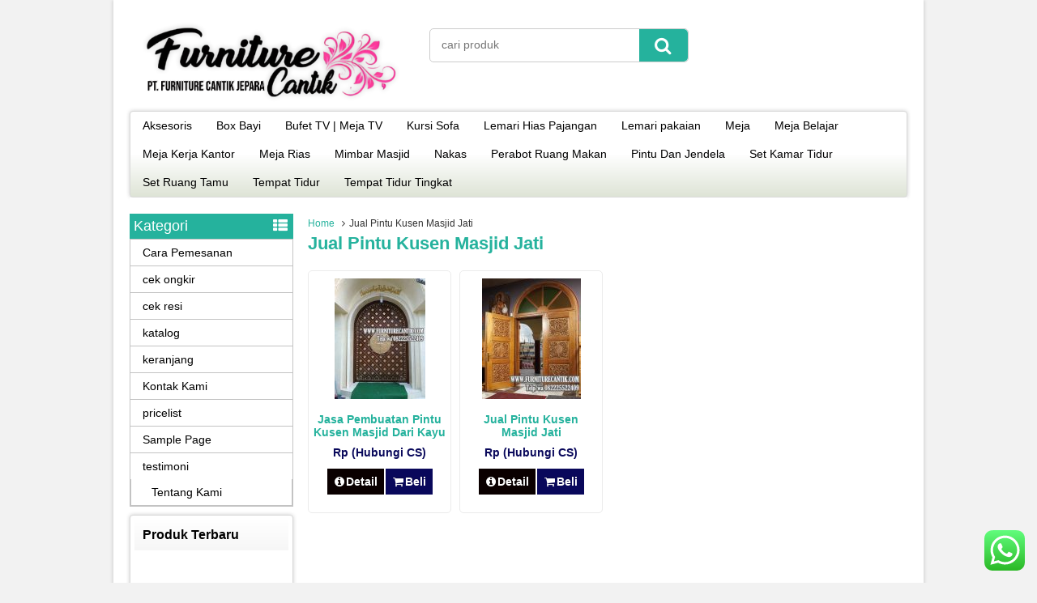

--- FILE ---
content_type: text/html; charset=UTF-8
request_url: https://www.furniturecantik.com/tag/jual-pintu-kusen-masjid-jati
body_size: 9165
content:
<!DOCTYPE html>
<!--[if IE]>
<script src="http://html5shiv.googlecode.com/svn/trunk/html5.js"></script>
<![endif]-->
<head>
<meta charset="utf-8">
<title>Jual Pintu Kusen Masjid Jati | Toko Furniture Cantik Jepara</title>
<link rel="profile" href="http://gmpg.org/xfn/11" />
<link rel="pingback" href="https://www.furniturecantik.com/xmlrpc.php" />
<meta name="viewport" content="width=device-width, initial-scale=1.0">
		<link rel="Shortcut Icon" href="https://www.furniturecantik.com/wp-content/uploads/2025/07/PT-Furniture-Cantik-Jepara.png" type="image/x-icon" />
		
<!-- All in One SEO Pack 3.3.5 oleh Michael Torbert dari Semper Fi Web Design[153,221] -->

<meta name="keywords"  content="jasa pembuatan pintu kusen masjid dari kayu jati,pintu kusen masjid jati,pintu kusen masjid,jual pintu kusen masjid jati,pintu kusen masjid dari kayu jati,pintu dan jendela,pintu kusen masjid kayu jati,pintu masjid jati,jual pintu masjid kayu jati kuno ukiran arabic,jual pintu masjid kayu jati minimalis ukir mewah arabian,jual pintu masjid kayu jati tpk model arabian,kusen pintu dan jendela,kusen pintu rumah mewah,kusen pintu rumah minimalis,kusen pintu rumah modern,kusen pintu rumah sederhana,kusen pintu rumah terbaru,kusen pintu rumah ukir,model daun pintu mewah,model dua pintu rumah,model pintu kupu tarung,model pintu mewah,model pintu mewah kupu tarung,model pintu minimalis terbaru,model pintu rumah kupu tarung,model pintu rumah mewah kayu jati,model pintu rumah mewah terbaru,model pintu rumah mewh,model pintu ukir,model pintu utama lengkung,model pintu utama mewah,model pintu utama ukir,motif pintu rumah mewah,pintu dan jendela kaca,pintu double ukir,pintu double ukir minimalis,pintu jati,pintu jati rumah mewah,pintu kupu tarung mewah,pintu kupu tarung rumah,pintu kusen jati,pintu kusen masjid kayu jati tpk bagus c,pintu masjid,pintu masjid jati minimalis mewah,pintu masjid kayu jati,pintu masjid kayu jati bagus tpk a,pintu masjid model nabawi jati tpk bagus,pintu masjid nabawi jati,pintu masjid nabawi jati kayu tpk,pintu mewah double,pintu mewah lengkung,pintu mewah modern,pintu mewah terbaru 2019,pintu mewah ukir,pintu mewah ukiran terbaru,pintu rumah kaca,pintu rumah kupu tarung,pintu rumah kupu tarung mewah,pintu rumah kupu tarung minimalis,pintu rumah mewah,pintu rumah mewah 2 pintu,pintu rumah mewah klasik,pintu rumah mewah lengkong,pintu rumah mewah lengkung,pintu rumah mewah minimalis,pintu rumah mewah terbaru,pintu rumah minimalis,pintu rumah minimalis terbaru,pintu rumah termewah,pintu ukir terbaru,pintu unik rumah,pintu utama lengkung,pintu utama masjid jati,pintu utama mewah,pintu utama minimalis,pintu utama rumah,pintu utama rumah kupu tarung,pintu utama rumah mewah,pintu utama terbaru,pintu utama uki jepara,pintu utama ukir,pintu utama ukir modern,pintu utama ukir terbaru,pintu utama ukiran,replika pintu masjid nabawi" />

<script type="application/ld+json" class="aioseop-schema">{"@context":"https://schema.org","@graph":[{"@type":"Organization","@id":"https://www.furniturecantik.com/#organization","url":"https://www.furniturecantik.com/","name":"Toko Furniture Cantik Jepara","sameAs":[]},{"@type":"WebSite","@id":"https://www.furniturecantik.com/#website","url":"https://www.furniturecantik.com/","name":"Toko Furniture Cantik Jepara","publisher":{"@id":"https://www.furniturecantik.com/#organization"}},{"@type":"CollectionPage","@id":"https://www.furniturecantik.com/tag/jual-pintu-kusen-masjid-jati#collectionpage","url":"https://www.furniturecantik.com/tag/jual-pintu-kusen-masjid-jati","inLanguage":"id-ID","name":"Jual Pintu Kusen Masjid Jati","isPartOf":{"@id":"https://www.furniturecantik.com/#website"}}]}</script>
<link rel="canonical" href="https://www.furniturecantik.com/tag/jual-pintu-kusen-masjid-jati" />
<!-- All in One SEO Pack -->
<link rel='dns-prefetch' href='//static.addtoany.com' />
<link rel='dns-prefetch' href='//s.w.org' />
		<script type="text/javascript">
			window._wpemojiSettings = {"baseUrl":"https:\/\/s.w.org\/images\/core\/emoji\/11\/72x72\/","ext":".png","svgUrl":"https:\/\/s.w.org\/images\/core\/emoji\/11\/svg\/","svgExt":".svg","source":{"concatemoji":"https:\/\/www.furniturecantik.com\/wp-includes\/js\/wp-emoji-release.min.js"}};
			!function(e,a,t){var n,r,o,i=a.createElement("canvas"),p=i.getContext&&i.getContext("2d");function s(e,t){var a=String.fromCharCode;p.clearRect(0,0,i.width,i.height),p.fillText(a.apply(this,e),0,0);e=i.toDataURL();return p.clearRect(0,0,i.width,i.height),p.fillText(a.apply(this,t),0,0),e===i.toDataURL()}function c(e){var t=a.createElement("script");t.src=e,t.defer=t.type="text/javascript",a.getElementsByTagName("head")[0].appendChild(t)}for(o=Array("flag","emoji"),t.supports={everything:!0,everythingExceptFlag:!0},r=0;r<o.length;r++)t.supports[o[r]]=function(e){if(!p||!p.fillText)return!1;switch(p.textBaseline="top",p.font="600 32px Arial",e){case"flag":return s([55356,56826,55356,56819],[55356,56826,8203,55356,56819])?!1:!s([55356,57332,56128,56423,56128,56418,56128,56421,56128,56430,56128,56423,56128,56447],[55356,57332,8203,56128,56423,8203,56128,56418,8203,56128,56421,8203,56128,56430,8203,56128,56423,8203,56128,56447]);case"emoji":return!s([55358,56760,9792,65039],[55358,56760,8203,9792,65039])}return!1}(o[r]),t.supports.everything=t.supports.everything&&t.supports[o[r]],"flag"!==o[r]&&(t.supports.everythingExceptFlag=t.supports.everythingExceptFlag&&t.supports[o[r]]);t.supports.everythingExceptFlag=t.supports.everythingExceptFlag&&!t.supports.flag,t.DOMReady=!1,t.readyCallback=function(){t.DOMReady=!0},t.supports.everything||(n=function(){t.readyCallback()},a.addEventListener?(a.addEventListener("DOMContentLoaded",n,!1),e.addEventListener("load",n,!1)):(e.attachEvent("onload",n),a.attachEvent("onreadystatechange",function(){"complete"===a.readyState&&t.readyCallback()})),(n=t.source||{}).concatemoji?c(n.concatemoji):n.wpemoji&&n.twemoji&&(c(n.twemoji),c(n.wpemoji)))}(window,document,window._wpemojiSettings);
		</script>
		<style type="text/css">
img.wp-smiley,
img.emoji {
	display: inline !important;
	border: none !important;
	box-shadow: none !important;
	height: 1em !important;
	width: 1em !important;
	margin: 0 .07em !important;
	vertical-align: -0.1em !important;
	background: none !important;
	padding: 0 !important;
}
</style>
<link rel='stylesheet' id='ht_ctc_main_css-css'  href='https://www.furniturecantik.com/wp-content/plugins/click-to-chat-for-whatsapp/new/inc/assets/css/main.css' type='text/css' media='all' />
<link rel='stylesheet' id='vcss-css'  href='https://www.furniturecantik.com/wp-content/themes/WP-Niaga/css/v-css.css' type='text/css' media='all' />
<link rel='stylesheet' id='style-css'  href='https://www.furniturecantik.com/wp-content/themes/WP-Niaga/style.css' type='text/css' media='all' />
<link rel='stylesheet' id='addtoany-css'  href='https://www.furniturecantik.com/wp-content/plugins/add-to-any/addtoany.min.css' type='text/css' media='all' />
<script type='text/javascript' src='https://www.furniturecantik.com/wp-content/themes/WP-Niaga/js/jquery.min.js' defer='defer'></script>
<script type='text/javascript'>
window.a2a_config=window.a2a_config||{};a2a_config.callbacks=[];a2a_config.overlays=[];a2a_config.templates={};a2a_localize = {
	Share: "Share",
	Save: "Save",
	Subscribe: "Subscribe",
	Email: "Email",
	Bookmark: "Bookmark",
	ShowAll: "Show all",
	ShowLess: "Show less",
	FindServices: "Find service(s)",
	FindAnyServiceToAddTo: "Instantly find any service to add to",
	PoweredBy: "Powered by",
	ShareViaEmail: "Share via email",
	SubscribeViaEmail: "Subscribe via email",
	BookmarkInYourBrowser: "Bookmark in your browser",
	BookmarkInstructions: "Press Ctrl+D or \u2318+D to bookmark this page",
	AddToYourFavorites: "Add to your favorites",
	SendFromWebOrProgram: "Send from any email address or email program",
	EmailProgram: "Email program",
	More: "More&#8230;",
	ThanksForSharing: "Thanks for sharing!",
	ThanksForFollowing: "Thanks for following!"
};
</script>
<script type='text/javascript' defer src='https://static.addtoany.com/menu/page.js' defer='defer'></script>
<script type='text/javascript' defer src='https://www.furniturecantik.com/wp-content/plugins/add-to-any/addtoany.min.js' defer='defer'></script>
<link rel='https://api.w.org/' href='https://www.furniturecantik.com/wp-json/' />
<link rel="EditURI" type="application/rsd+xml" title="RSD" href="https://www.furniturecantik.com/xmlrpc.php?rsd" />
<link rel="wlwmanifest" type="application/wlwmanifest+xml" href="https://www.furniturecantik.com/wp-includes/wlwmanifest.xml" /> 
		<script type="text/javascript">
        var templateDirectory = "https://www.furniturecantik.com/wp-content/themes/WP-Niaga";
        var popup_act = "0";
        </script>
<style type="text/css">
body{
margin:0px auto;
padding:0px;
background-color:#F2F2F2;}
a, h1, h2, h3, h4  {color:#25b29d;}
.vtr-menu-icon {background-color: #25b29d;}
.vtr-menu  li.active > a,.vtr-menu  li.active,
.vtr-menu  li:hover > a {
	background-color: #25b29d;
	}
.wp-pagenavi a:hover{
	color:#FFFFFF;
	background-color:#25b29d;
	}
.current{color:#FFFFFF;background-color:#25b29d;}
.cart i.icon-basket {color:#25b29d;}
@media screen and (min-width: 685px) {
	.cart a{
		color:#25b29d;
		}
		.btn a{
	color: #FFF;
}
.btn-cart a{
	color: #fff;
	}
	.btn-cart i a{
	color: #fff;
	}

}
#marquee {
	color: #fff;
	font-weight:bold;
	background-color: #25b29d;
	}
#footbar{
	border-top-width: 5px;
	border-top-style: solid;
	border-top-color: #25b29d;
	}
.search-button {
    background-color: #25b29d;
	}
.sidebar-menu-icon {background-color: #25b29d;}
.sidebar h4{background-color: #E5E5E5;}
.sidebar .box ul li a:hover{ color: #25b29d; }
.wp-niaga-harga{ color:#09085b; }
.btn{ background-color: #09085b; }
.btn:disabled {background: #666;} 
.btn-kiri{background-color: #0a0000; }
.btn-kanan{background-color: #09085b; }
.button-widget-link{color:#25b29d;}
.telp-number{color:#25b29d;}
.tombol-sms{background-color:#25b29d;}
.tombol-email{background-color:#0a0000;}
.vtr-title{color: #25b29d;}
#status li.active {	background-color:#25b29d;color: #fff;}
.top-header{background-color:#25b29d;}
.footer{background-color:#25b29d;}
</style>

</head>
<body>

<div id="wrap">
<div class="header">
            <div class="header-atas">
                
            </div>
                
            <div class="header-kiri">
                <a href="https://www.furniturecantik.com" title="Toko Furniture Cantik Jepara">
<img src="https://modelpintu.com/wp-content/uploads/2025/09/PT-Furniture-Cantik-Jepara-Website-Logo.png" alt="Toko Furniture Cantik Jepara" ></a>
            </div>
            
            <div class="header-tengah">
            	<div class='search-box1'>
                          <form action='https://www.furniturecantik.com' class='search-form' method='get' >
                            <input required class='search-text' name='s' placeholder='cari produk' type='text'/>
                            <button class='search-button' type='submit'><i class="icon-search"></i></button>
                          </form>
                </div>   
            </div>
        
            <div class="header-kanan">
		                    </div>
            
            <div class="header-bawah">
                <div class="vtr-menu-wrap">
                    <div class="vtr-menu-icon">Menu<i class="icon-th-list pull-right"></i></div>
                    <div class="menu-main-menu-container"><ul id="menu-main-menu" class="vtr-menu"><li id="menu-item-2399" class="menu-item menu-item-type-taxonomy menu-item-object-category menu-item-2399"><a href="https://www.furniturecantik.com/category/aksesoris">Aksesoris</a></li>
<li id="menu-item-2400" class="menu-item menu-item-type-taxonomy menu-item-object-category menu-item-2400"><a href="https://www.furniturecantik.com/category/box-bayi">Box Bayi</a></li>
<li id="menu-item-2401" class="menu-item menu-item-type-taxonomy menu-item-object-category menu-item-2401"><a href="https://www.furniturecantik.com/category/bufet-tv-meja-komputer">Bufet TV | Meja TV</a></li>
<li id="menu-item-2402" class="menu-item menu-item-type-taxonomy menu-item-object-category menu-item-2402"><a href="https://www.furniturecantik.com/category/kursi-sofa">Kursi Sofa</a></li>
<li id="menu-item-2403" class="menu-item menu-item-type-taxonomy menu-item-object-category menu-item-2403"><a href="https://www.furniturecantik.com/category/lemari-hias-pajangan">Lemari Hias Pajangan</a></li>
<li id="menu-item-2404" class="menu-item menu-item-type-taxonomy menu-item-object-category menu-item-2404"><a href="https://www.furniturecantik.com/category/lemari-pakaian">Lemari pakaian</a></li>
<li id="menu-item-2405" class="menu-item menu-item-type-taxonomy menu-item-object-category menu-item-2405"><a href="https://www.furniturecantik.com/category/meja">Meja</a></li>
<li id="menu-item-2406" class="menu-item menu-item-type-taxonomy menu-item-object-category menu-item-2406"><a href="https://www.furniturecantik.com/category/meja-belajar">Meja Belajar</a></li>
<li id="menu-item-2407" class="menu-item menu-item-type-taxonomy menu-item-object-category menu-item-2407"><a href="https://www.furniturecantik.com/category/meja-kerja-kantor">Meja Kerja Kantor</a></li>
<li id="menu-item-2408" class="menu-item menu-item-type-taxonomy menu-item-object-category menu-item-2408"><a href="https://www.furniturecantik.com/category/meja-rias">Meja Rias</a></li>
<li id="menu-item-2409" class="menu-item menu-item-type-taxonomy menu-item-object-category menu-item-2409"><a href="https://www.furniturecantik.com/category/mimbar-masjid">Mimbar Masjid</a></li>
<li id="menu-item-2410" class="menu-item menu-item-type-taxonomy menu-item-object-category menu-item-2410"><a href="https://www.furniturecantik.com/category/nakas">Nakas</a></li>
<li id="menu-item-2411" class="menu-item menu-item-type-taxonomy menu-item-object-category menu-item-2411"><a href="https://www.furniturecantik.com/category/perabot-ruang-makan">Perabot Ruang Makan</a></li>
<li id="menu-item-2412" class="menu-item menu-item-type-taxonomy menu-item-object-category menu-item-2412"><a href="https://www.furniturecantik.com/category/pintu-dan-jendela">Pintu Dan Jendela</a></li>
<li id="menu-item-2413" class="menu-item menu-item-type-taxonomy menu-item-object-category menu-item-2413"><a href="https://www.furniturecantik.com/category/set-kamar-tidur">Set Kamar Tidur</a></li>
<li id="menu-item-2414" class="menu-item menu-item-type-taxonomy menu-item-object-category menu-item-2414"><a href="https://www.furniturecantik.com/category/set-ruang-tamu">Set Ruang Tamu</a></li>
<li id="menu-item-2415" class="menu-item menu-item-type-taxonomy menu-item-object-category menu-item-2415"><a href="https://www.furniturecantik.com/category/tempat-tidur">Tempat Tidur</a></li>
<li id="menu-item-2416" class="menu-item menu-item-type-taxonomy menu-item-object-category menu-item-2416"><a href="https://www.furniturecantik.com/category/tempat-tidur-tingkat">Tempat Tidur Tingkat</a></li>
</ul></div>                </div>
            </div>
</div><div class="container">
    <div class="content">
        <div class="breadcrumbs"><div xmlns:v="https://schema.org/#"><span typeof="v:Breadcrumb"><a rel="v:url" property="v:title" href="https://www.furniturecantik.com/">Home</a></span><i class="icon-angle-right"></i>Jual Pintu Kusen Masjid Jati</div></div>        <h1> Jual Pintu Kusen Masjid Jati        </h1>
        <div class="post"></div>        <div class="vtr-row">
	    <div class="wp-niaga-thumb"> 
        <div class="wp-niaga-gambar-center">
        	<div class="wp-niaga-gambar"><a href="https://www.furniturecantik.com/jasa-pembuatan-pintu-kusen-masjid-dari-kayu-jati.html" title="Jasa Pembuatan Pintu Kusen Masjid Dari Kayu Jati">			<img class="lazy" src="https://www.furniturecantik.com/wp-content/themes/WP-Niaga/images/asli.png" data-original="https://www.furniturecantik.com/wp-content/uploads/2019/09/Jasa-Pembuatan-Pintu-Kusen-Masjid-Dari-Kayu-Jati-112x149.jpg" alt="Jasa Pembuatan Pintu Kusen Masjid Dari Kayu Jati" width="112" height="149"/>
			</a></div>
        </div>
        <div class="wp-niaga-title"><h2><a href="https://www.furniturecantik.com/jasa-pembuatan-pintu-kusen-masjid-dari-kayu-jati.html" title="Jasa Pembuatan Pintu Kusen Masjid Dari Kayu Jati">Jasa Pembuatan Pintu Kusen Masjid Dari Kayu Jati</a></h2></div>
        <div class="wp-niaga-harga">Rp (Hubungi CS) <span class="coret"></span></div>
        						  <div class="tombol">
						  <a class="btn btn-kiri" href="https://www.furniturecantik.com/jasa-pembuatan-pintu-kusen-masjid-dari-kayu-jati.html" ><i class="icon-info-circled"></i>Detail</a>
						  <a class="popup-modal btn btn-kanan" href="#vtr-beli-3444"><i class="icon-basket"></i>Beli</a>
						  </div>
				  			<!--start modal popup-->
			<div class="vtr-popup mfp-hide" id="vtr-beli-3444">
				<a class="vtr-popup-close" href="#"><i class="icon-cancel"></i></a>
				<div class="telp"><span class="telp-number">Order Sekarang &raquo; SMS : 082225522409</span><br/>
				ketik : Kode - Nama barang - Nama dan alamat pengiriman </div>
				<table class="vtr-table" >
										<tr><td >Kode</td><td>PNT</td></tr>
					 
					<tr><td >Nama Barang</td><td>Jasa Pembuatan Pintu Kusen Masjid Dari Kayu Jati</td></tr> 
					<tr><td>Harga </td><td>Rp (Hubungi CS) <span class="coret"></span></td></tr>
					 
				</table>
				<a class="btn pull-right" href="https://www.furniturecantik.com/jasa-pembuatan-pintu-kusen-masjid-dari-kayu-jati.html" title="Jasa Pembuatan Pintu Kusen Masjid Dari Kayu Jati">Lihat Detail <i class="icon-right-open pull-right"></i></a>
                <div style="clear: both"></div>

			</div>
			<!--end modal popup-->
</div>        <div class="wp-niaga-thumb"> 
        <div class="wp-niaga-gambar-center">
        	<div class="wp-niaga-gambar"><a href="https://www.furniturecantik.com/jual-pintu-kusen-masjid-jati.html" title="Jual Pintu Kusen Masjid Jati">			<img class="lazy" src="https://www.furniturecantik.com/wp-content/themes/WP-Niaga/images/asli.png" data-original="https://www.furniturecantik.com/wp-content/uploads/2019/09/Jual-Pintu-Kusen-Masjid-Jati-122x149.jpg" alt="Jual Pintu Kusen Masjid Jati" width="122" height="149"/>
			</a></div>
        </div>
        <div class="wp-niaga-title"><h2><a href="https://www.furniturecantik.com/jual-pintu-kusen-masjid-jati.html" title="Jual Pintu Kusen Masjid Jati">Jual Pintu Kusen Masjid Jati</a></h2></div>
        <div class="wp-niaga-harga">Rp (Hubungi CS) <span class="coret"></span></div>
        						  <div class="tombol">
						  <a class="btn btn-kiri" href="https://www.furniturecantik.com/jual-pintu-kusen-masjid-jati.html" ><i class="icon-info-circled"></i>Detail</a>
						  <a class="popup-modal btn btn-kanan" href="#vtr-beli-3418"><i class="icon-basket"></i>Beli</a>
						  </div>
				  			<!--start modal popup-->
			<div class="vtr-popup mfp-hide" id="vtr-beli-3418">
				<a class="vtr-popup-close" href="#"><i class="icon-cancel"></i></a>
				<div class="telp"><span class="telp-number">Order Sekarang &raquo; SMS : 082225522409</span><br/>
				ketik : Kode - Nama barang - Nama dan alamat pengiriman </div>
				<table class="vtr-table" >
										<tr><td >Kode</td><td>PNT</td></tr>
					 
					<tr><td >Nama Barang</td><td>Jual Pintu Kusen Masjid Jati</td></tr> 
					<tr><td>Harga </td><td>Rp (Hubungi CS) <span class="coret"></span></td></tr>
					 
				</table>
				<a class="btn pull-right" href="https://www.furniturecantik.com/jual-pintu-kusen-masjid-jati.html" title="Jual Pintu Kusen Masjid Jati">Lihat Detail <i class="icon-right-open pull-right"></i></a>
                <div style="clear: both"></div>

			</div>
			<!--end modal popup-->
</div>            </div>	
    </div>
    
	<div class="sidebar"><div class="sapi"></div>
<div class="sidebar-menu">
<div class="sidebar-menu-icon">Kategori <i class="icon-th-list pull-right"></i></div>
 <div class="sidebar-mobile-menu">
	<div class="vtr-sidebar-menu"><ul>
<li class="page_item page-item-254"><a href="https://www.furniturecantik.com/cara-pemesanan">Cara Pemesanan</a></li>
<li class="page_item page-item-9"><a href="https://www.furniturecantik.com/cek-ongkir">cek ongkir</a></li>
<li class="page_item page-item-7397"><a href="https://www.furniturecantik.com/cek-resi">cek resi</a></li>
<li class="page_item page-item-8"><a href="https://www.furniturecantik.com/katalog">katalog</a></li>
<li class="page_item page-item-7395"><a href="https://www.furniturecantik.com/keranjang">keranjang</a></li>
<li class="page_item page-item-249"><a href="https://www.furniturecantik.com/kontak-kami">Kontak Kami</a></li>
<li class="page_item page-item-7396"><a href="https://www.furniturecantik.com/pricelist">pricelist</a></li>
<li class="page_item page-item-2"><a href="https://www.furniturecantik.com/sample-page">Sample Page</a></li>
<li class="page_item page-item-6 page_item_has_children"><a href="https://www.furniturecantik.com/testimoni">testimoni</a>
<ul class='children'>
	<li class="page_item page-item-222"><a href="https://www.furniturecantik.com/testimoni/tentang-kami">Tentang Kami</a></li>
</ul>
</li>
</ul></div>
 </div>  
</div>
        
        <div class="box">
        	<h4>Produk Terbaru</h4>
            <div class="produk-slider">
                    <ul id="new-slider" class="content-produk">
						          <li> 
                        <div class="slider-gambar-center">
            <div class="slider-gambar"><a href="https://www.furniturecantik.com/sofa-mewah-ukir-jepara-kayu-jati.html" title="Sofa Mewah Ukir Jepara Kayu Jati">			<img class="lazy" src="https://www.furniturecantik.com/wp-content/themes/WP-Niaga/images/asli.png" data-original="https://www.furniturecantik.com/wp-content/uploads/2026/01/Sofa-Mewah-Ukir-Jepara-Kayu-Jati-149x149.jpg" alt="Sofa Mewah Ukir Jepara Kayu Jati" width="149" height="149"/>
			</a></div>
            </div>
            <a href="https://www.furniturecantik.com/sofa-mewah-ukir-jepara-kayu-jati.html" title="Sofa Mewah Ukir Jepara Kayu Jati">Sofa Mewah Ukir Jepara Kayu Jati</a>
            <div class="slider-harga">Rp (Hubungi CS) <span class="coret"></span></div>
        </li>
        <li> 
                        <div class="slider-gambar-center">
            <div class="slider-gambar"><a href="https://www.furniturecantik.com/dipan-minimalis-kayu-jati-kombinasi-laci.html" title="Dipan Minimalis Kayu Jati Kombinasi Laci">			<img class="lazy" src="https://www.furniturecantik.com/wp-content/themes/WP-Niaga/images/asli.png" data-original="https://www.furniturecantik.com/wp-content/uploads/2026/01/Dipan-Minimalis-Kayu-Jati-Kombinasi-Laci-149x97.jpg" alt="Dipan Minimalis Kayu Jati Kombinasi Laci" width="149" height="97"/>
			</a></div>
            </div>
            <a href="https://www.furniturecantik.com/dipan-minimalis-kayu-jati-kombinasi-laci.html" title="Dipan Minimalis Kayu Jati Kombinasi Laci">Dipan Minimalis Kayu Jati Kombinasi Laci</a>
            <div class="slider-harga">Rp (Hubungi CS) <span class="coret"></span></div>
        </li>
        <li> 
                        <div class="slider-gambar-center">
            <div class="slider-gambar"><a href="https://www.furniturecantik.com/kursi-teras-panjang-kayu-jati-desain-terbaru.html" title="Kursi Teras Panjang Kayu Jati Desain Terbaru">			<img class="lazy" src="https://www.furniturecantik.com/wp-content/themes/WP-Niaga/images/asli.png" data-original="https://www.furniturecantik.com/wp-content/uploads/2026/01/Kursi-Teras-Panjang-Kayu-Jati-Desain-Terbaru-149x89.jpg" alt="Kursi Teras Panjang Kayu Jati Desain Terbaru" width="149" height="89"/>
			</a></div>
            </div>
            <a href="https://www.furniturecantik.com/kursi-teras-panjang-kayu-jati-desain-terbaru.html" title="Kursi Teras Panjang Kayu Jati Desain Terbaru">Kursi Teras Panjang Kayu Jati Desain Terbaru</a>
            <div class="slider-harga">Rp (Hubungi CS) <span class="coret"></span></div>
        </li>
        <li> 
                        <div class="slider-gambar-center">
            <div class="slider-gambar"><a href="https://www.furniturecantik.com/rak-buku-serbaguna-kayu-jati-modern.html" title="Rak Buku Serbaguna Kayu Jati Modern">			<img class="lazy" src="https://www.furniturecantik.com/wp-content/themes/WP-Niaga/images/asli.png" data-original="https://www.furniturecantik.com/wp-content/uploads/2025/12/Rak-Buku-Serbaguna-Kayu-Jati-Modern-99x149.jpg" alt="Rak Buku Serbaguna Kayu Jati Modern" width="99" height="149"/>
			</a></div>
            </div>
            <a href="https://www.furniturecantik.com/rak-buku-serbaguna-kayu-jati-modern.html" title="Rak Buku Serbaguna Kayu Jati Modern">Rak Buku Serbaguna Kayu Jati Modern</a>
            <div class="slider-harga">Rp (Hubungi CS) <span class="coret"></span></div>
        </li>
        <li> 
                        <div class="slider-gambar-center">
            <div class="slider-gambar"><a href="https://www.furniturecantik.com/meja-tv-kayu-jati-modern-variasi-laci.html" title="Meja TV Kayu Jati Modern Variasi Laci">			<img class="lazy" src="https://www.furniturecantik.com/wp-content/themes/WP-Niaga/images/asli.png" data-original="https://www.furniturecantik.com/wp-content/uploads/2025/12/Meja-TV-Kayu-Jati-Modern-Variasi-Laci-149x57.jpg" alt="Meja TV Kayu Jati Modern Variasi Laci" width="149" height="57"/>
			</a></div>
            </div>
            <a href="https://www.furniturecantik.com/meja-tv-kayu-jati-modern-variasi-laci.html" title="Meja TV Kayu Jati Modern Variasi Laci">Meja TV Kayu Jati Modern Variasi Laci</a>
            <div class="slider-harga">Rp (Hubungi CS) <span class="coret"></span></div>
        </li>
                </ul>
            </div>
        </div>
        <div class="box">
            <h4>Rekening Bank</h4>
                        <div class="mandiri">Haidi Rohman 900-00-3794348-8</div>                                                                                                                                    <div style="clear: both"></div>
        </div>
<div class="box"><h4>Workshop Kami</h4>			<div class="textwidget"><center><iframe src="https://www.google.com/maps/embed?pb=!1m14!1m8!1m3!1d247.68550499305923!2d110.69435488563836!3d-6.650878536262376!3m2!1i1024!2i768!4f13.1!3m3!1m2!1s0x0000000000000000%3A0x87190a389076763d!2sMebel+Furniture+Cantik+Jepara!5e0!3m2!1sen!2sid!4v1457400681312" frameborder="0" style="border:0" allowfullscreen></iframe>

<!-- Histats.com  START  (standard)-->
<script type="text/javascript">document.write(unescape("%3Cscript src=%27http://s10.histats.com/js15.js%27 type=%27text/javascript%27%3E%3C/script%3E"));</script>
<a href="http://www.histats.com" target="_blank" title="free hit counter" ><script  type="text/javascript" >
try {Histats.start(1,3372242,4,1035,150,25,"00011111");
Histats.track_hits();} catch(err){};
</script></a>
<noscript><a href="http://www.histats.com" target="_blank"><img  src="http://sstatic1.histats.com/0.gif?3372242&101" alt="free hit counter" border="0"></a></noscript>
<!-- Histats.com  END  --></center></div>
		</div><div class="widget_text box"><div class="textwidget custom-html-widget"><center><a href="http://www.polisionline.com/search?q=WWW.furniturecantik.COM" target="_blank"><img src="https://lh3.googleusercontent.com/-oOm0mXqLhR8/USh-JbAFa5I/AAAAAAAAALo/fmaVh86OUaY/s201/WIDGET%2520POLISI%2520ONLINE.png" title="Verifikasi Oleh: PolisiOnline.com" width="175" height="88" /></a></center></div></div><div class="widget_text box"><div class="textwidget custom-html-widget"></div></div>	
</div>    
</div>
<div id="footbar">
<section class="footbarblock">
<div class="box">			<div class="textwidget"></div>
		</div></section>
    	
<section class="footbarblock">
<div class="box">			<div class="textwidget"></div>
		</div></section>

<section class="footbarblock">
<div class="box">			<div class="textwidget"></div>
		</div></section>

<section class="footbarblock">
<div class="box">			<div class="textwidget"></div>
		</div></section>

<div style="clear: both"></div>
</div>
<div class="footer">
<br/>
Copyright &#169; 2025  <a href="https://www.furniturecantik.com">Toko Furniture Cantik Jepara</a><br/>
	<div class="keatas">
    	<a href="#"><i class="icon-up-circled"></i></a>
       </div>
		<!-- Click to Chat - https://holithemes.com/plugins/click-to-chat/  v4.33 -->
									<div class="ht-ctc ht-ctc-chat ctc-analytics ctc_wp_desktop style-2  ht_ctc_entry_animation ht_ctc_an_entry_corner " id="ht-ctc-chat"  
				style="display: none;  position: fixed; bottom: 15px; right: 15px;"   >
								<div class="ht_ctc_style ht_ctc_chat_style">
				<div  style="display: flex; justify-content: center; align-items: center;  " class="ctc-analytics ctc_s_2">
	<p class="ctc-analytics ctc_cta ctc_cta_stick ht-ctc-cta  ht-ctc-cta-hover " style="padding: 0px 16px; line-height: 1.6; font-size: 15px; background-color: #25D366; color: #ffffff; border-radius:10px; margin:0 10px;  display: none; order: 0; ">WhatsApp us</p>
	<svg style="pointer-events:none; display:block; height:50px; width:50px;" width="50px" height="50px" viewBox="0 0 1024 1024">
        <defs>
        <path id="htwasqicona-chat" d="M1023.941 765.153c0 5.606-.171 17.766-.508 27.159-.824 22.982-2.646 52.639-5.401 66.151-4.141 20.306-10.392 39.472-18.542 55.425-9.643 18.871-21.943 35.775-36.559 50.364-14.584 14.56-31.472 26.812-50.315 36.416-16.036 8.172-35.322 14.426-55.744 18.549-13.378 2.701-42.812 4.488-65.648 5.3-9.402.336-21.564.505-27.15.505l-504.226-.081c-5.607 0-17.765-.172-27.158-.509-22.983-.824-52.639-2.646-66.152-5.4-20.306-4.142-39.473-10.392-55.425-18.542-18.872-9.644-35.775-21.944-50.364-36.56-14.56-14.584-26.812-31.471-36.415-50.314-8.174-16.037-14.428-35.323-18.551-55.744-2.7-13.378-4.487-42.812-5.3-65.649-.334-9.401-.503-21.563-.503-27.148l.08-504.228c0-5.607.171-17.766.508-27.159.825-22.983 2.646-52.639 5.401-66.151 4.141-20.306 10.391-39.473 18.542-55.426C34.154 93.24 46.455 76.336 61.07 61.747c14.584-14.559 31.472-26.812 50.315-36.416 16.037-8.172 35.324-14.426 55.745-18.549 13.377-2.701 42.812-4.488 65.648-5.3 9.402-.335 21.565-.504 27.149-.504l504.227.081c5.608 0 17.766.171 27.159.508 22.983.825 52.638 2.646 66.152 5.401 20.305 4.141 39.472 10.391 55.425 18.542 18.871 9.643 35.774 21.944 50.363 36.559 14.559 14.584 26.812 31.471 36.415 50.315 8.174 16.037 14.428 35.323 18.551 55.744 2.7 13.378 4.486 42.812 5.3 65.649.335 9.402.504 21.564.504 27.15l-.082 504.226z"/>
        </defs>
        <linearGradient id="htwasqiconb-chat" gradientUnits="userSpaceOnUse" x1="512.001" y1=".978" x2="512.001" y2="1025.023">
            <stop offset="0" stop-color="#61fd7d"/>
            <stop offset="1" stop-color="#2bb826"/>
        </linearGradient>
        <use xlink:href="#htwasqicona-chat" overflow="visible" style="fill: url(#htwasqiconb-chat)" fill="url(#htwasqiconb-chat)"/>
        <g>
            <path style="fill: #FFFFFF;" fill="#FFF" d="M783.302 243.246c-69.329-69.387-161.529-107.619-259.763-107.658-202.402 0-367.133 164.668-367.214 367.072-.026 64.699 16.883 127.854 49.017 183.522l-52.096 190.229 194.665-51.047c53.636 29.244 114.022 44.656 175.482 44.682h.151c202.382 0 367.128-164.688 367.21-367.094.039-98.087-38.121-190.319-107.452-259.706zM523.544 808.047h-.125c-54.767-.021-108.483-14.729-155.344-42.529l-11.146-6.612-115.517 30.293 30.834-112.592-7.259-11.544c-30.552-48.579-46.688-104.729-46.664-162.379.066-168.229 136.985-305.096 305.339-305.096 81.521.031 158.154 31.811 215.779 89.482s89.342 134.332 89.312 215.859c-.066 168.243-136.984 305.118-305.209 305.118zm167.415-228.515c-9.177-4.591-54.286-26.782-62.697-29.843-8.41-3.062-14.526-4.592-20.645 4.592-6.115 9.182-23.699 29.843-29.053 35.964-5.352 6.122-10.704 6.888-19.879 2.296-9.176-4.591-38.74-14.277-73.786-45.526-27.275-24.319-45.691-54.359-51.043-63.543-5.352-9.183-.569-14.146 4.024-18.72 4.127-4.109 9.175-10.713 13.763-16.069 4.587-5.355 6.117-9.183 9.175-15.304 3.059-6.122 1.529-11.479-.765-16.07-2.293-4.591-20.644-49.739-28.29-68.104-7.447-17.886-15.013-15.466-20.645-15.747-5.346-.266-11.469-.322-17.585-.322s-16.057 2.295-24.467 11.478-32.113 31.374-32.113 76.521c0 45.147 32.877 88.764 37.465 94.885 4.588 6.122 64.699 98.771 156.741 138.502 21.892 9.45 38.982 15.094 52.308 19.322 21.98 6.979 41.982 5.995 57.793 3.634 17.628-2.633 54.284-22.189 61.932-43.615 7.646-21.427 7.646-39.791 5.352-43.617-2.294-3.826-8.41-6.122-17.585-10.714z"/>
        </g>
        </svg></div>
				</div>
			</div>
							<span class="ht_ctc_chat_data" data-settings="{&quot;number&quot;:&quot;6282225522409&quot;,&quot;pre_filled&quot;:&quot;&quot;,&quot;dis_m&quot;:&quot;show&quot;,&quot;dis_d&quot;:&quot;show&quot;,&quot;css&quot;:&quot;display: none; cursor: pointer; z-index: 99999999;&quot;,&quot;pos_d&quot;:&quot;position: fixed; bottom: 15px; right: 15px;&quot;,&quot;pos_m&quot;:&quot;position: fixed; bottom: 15px; right: 15px;&quot;,&quot;side_d&quot;:&quot;right&quot;,&quot;side_m&quot;:&quot;right&quot;,&quot;schedule&quot;:&quot;no&quot;,&quot;se&quot;:150,&quot;ani&quot;:&quot;no-animation&quot;,&quot;url_target_d&quot;:&quot;_blank&quot;,&quot;ga&quot;:&quot;yes&quot;,&quot;fb&quot;:&quot;yes&quot;,&quot;webhook_format&quot;:&quot;json&quot;,&quot;g_init&quot;:&quot;default&quot;,&quot;g_an_event_name&quot;:&quot;click to chat&quot;,&quot;pixel_event_name&quot;:&quot;Click to Chat by HoliThemes&quot;}" data-rest="a1e19246bb"></span>
				<script type='text/javascript'>
/* <![CDATA[ */
var ht_ctc_chat_var = {"number":"6282225522409","pre_filled":"","dis_m":"show","dis_d":"show","css":"display: none; cursor: pointer; z-index: 99999999;","pos_d":"position: fixed; bottom: 15px; right: 15px;","pos_m":"position: fixed; bottom: 15px; right: 15px;","side_d":"right","side_m":"right","schedule":"no","se":"150","ani":"no-animation","url_target_d":"_blank","ga":"yes","fb":"yes","webhook_format":"json","g_init":"default","g_an_event_name":"click to chat","pixel_event_name":"Click to Chat by HoliThemes"};
var ht_ctc_variables = {"g_an_event_name":"click to chat","pixel_event_type":"trackCustom","pixel_event_name":"Click to Chat by HoliThemes","g_an_params":["g_an_param_1","g_an_param_2","g_an_param_3"],"g_an_param_1":{"key":"number","value":"{number}"},"g_an_param_2":{"key":"title","value":"{title}"},"g_an_param_3":{"key":"url","value":"{url}"},"pixel_params":["pixel_param_1","pixel_param_2","pixel_param_3","pixel_param_4"],"pixel_param_1":{"key":"Category","value":"Click to Chat for WhatsApp"},"pixel_param_2":{"key":"ID","value":"{number}"},"pixel_param_3":{"key":"Title","value":"{title}"},"pixel_param_4":{"key":"URL","value":"{url}"}};
/* ]]> */
</script>
<script type='text/javascript' src='https://www.furniturecantik.com/wp-content/plugins/click-to-chat-for-whatsapp/new/inc/assets/js/app.js' defer='defer'></script>
<script type='text/javascript' src='https://www.furniturecantik.com/wp-content/themes/WP-Niaga/js/jquery-migrate.js' defer='defer'></script>
<script type='text/javascript' src='https://www.furniturecantik.com/wp-content/themes/WP-Niaga/js/vjQuery.libs.js' defer='defer'></script>
<script type='text/javascript' src='https://www.furniturecantik.com/wp-content/themes/WP-Niaga/js/vjQuery.script.js' defer='defer'></script>
<script type='text/javascript' src='https://www.furniturecantik.com/wp-content/themes/WP-Niaga/includes/stores/js/virtacart.js' defer='defer'></script>
<script type='text/javascript' src='https://www.furniturecantik.com/wp-includes/js/wp-embed.min.js' defer='defer'></script>
</div>
</div><!--end wrap-->
<!-- Global site tag (gtag.js) - Google Analytics -->
<script async src="https://www.googletagmanager.com/gtag/js?id=UA-108456945-1"></script>
<script>

</body>
</html>

<!-- Page cached by LiteSpeed Cache 6.5.4 on 2026-01-31 05:03:07 -->